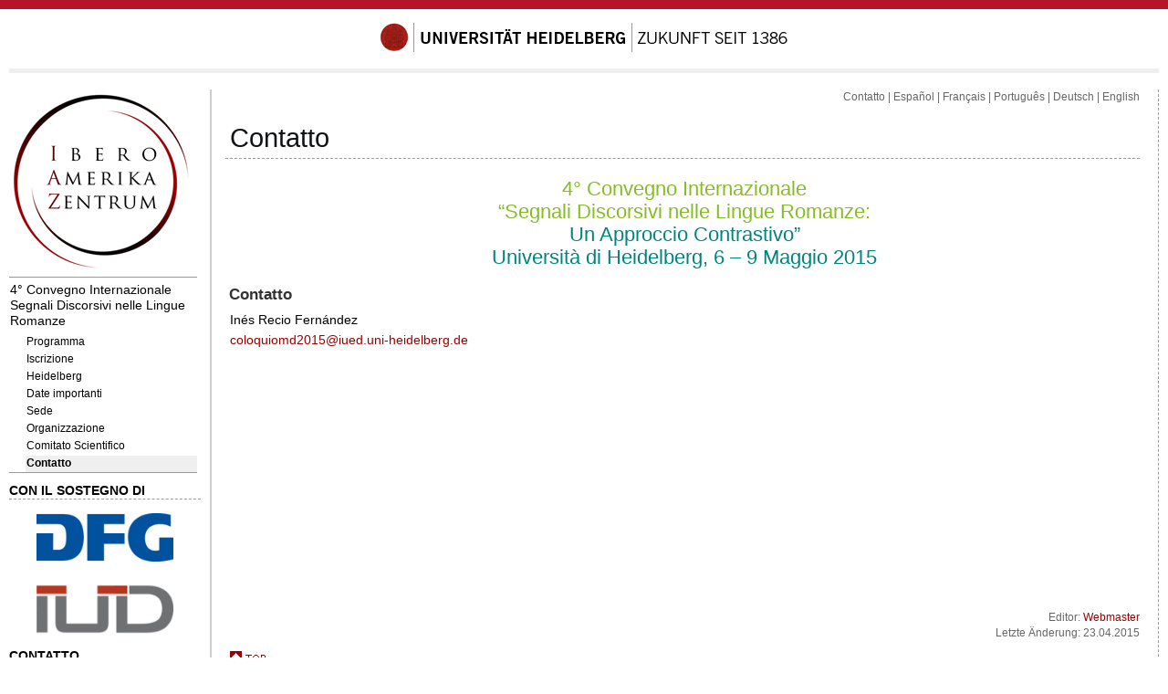

--- FILE ---
content_type: text/html; charset=utf-8
request_url: https://www.uni-heidelberg.de/fakultaeten/neuphil/iask/sued/iaz/mdrl/con_it.html
body_size: 3312
content:
<!DOCTYPE html>
<html lang="it">
<head>
  <meta name="GENERATOR" content="IMPERIA 10.5.6_1">

  <meta charset="utf-8">
  <title>Segnali discorsivi nelle lingue romanze </title>
  <meta name="author" content="Hans Jürgen Widemann Müller">
  <meta name="organization-email" content="info@iued.uni-heidelberg.de ">
  <meta name="city" content="Heidelberg">
  <meta name="country" content="Germany - Deutschland">
  <meta name="revisit-after" content="3 days">
  <meta http-equiv="imagetoolbar" content="no">
  <meta name="MSSmartTagsPreventParsing" content="true">
  <meta name="keywords" content="Segnali discorsivi, lingue romanze, IV simposio internazional, simposio internazional">
  <meta name="description" content="Segnali discorsivi nelle lingue romanze">



<style type="text/css">
				@import url(https://www.uni-heidelberg.de/css/uni/core/base_ltr.css);
				@import url(https://www.uni-heidelberg.de/css/uni/basemod_ltr_spread.css);
				@import url(https://www.uni-heidelberg.de/css/uni/content.css);
				@import url(https://www.uni-heidelberg.de/css/uni/style_ltr.css);
				@import url(https://www.uni-heidelberg.de/css/uni/print/print_ltr.css);
</style>









<style  type="text/css" media="all">
<!--
#naviMainContainer a#id_it_7{background-color:#efefef;font-weight:bold;}
#naviSubContainer a#id_it_7{background-color:#efefef;font-weight:bold;}
-->
</style>




  <style type="text/css">
/**CSS Rechte Spalte**/
div.roundboxiaz
{
border: solid 1px;
border-color: #909090;
border-radius: 5px 5px 5px 5px;
padding: 10px 10px 5px 10px;
margin: 0px -6px 10px -4px;
background-color:#efefef;
margin-bottom: -10px;
}
div#roundboxcal
{
display: box;
border: solid 0px;
border-radius: 5px;
padding: 10px 10px 5px 10px;
background-image: url('/md/iaz/logovk1.png');
margin: 0px -6px -15px -4px;
}
div#roundboxwordle
{
display: box;
border: solid 0px;
border-radius: 5px;
padding: 10px 10px 5px 10px;
background-image: url('/md/iaz/wordle195x105.png');
margin: 0px -6px -15px -4px;
}
div#roundboxhulc
{
display: box;
border: solid 0px;
border-radius: 5px;
padding: 0px 10px 0px 10px;
background-image: url('/md/iaz/logohulc195.jpg');
margin: 5px -6px -5px -4px;
}
div#roundboxsantander
{
border: solid 0px;
background-image:url('/md/iaz/logosantander.jpg');
margin: 0px -6px -15px -4px;
}

.boxRightColumn
{
background-color:#fff;
}
/**CSS Nachnavi**/
div.roundboxnachnavi
{
border: solid 1px;
border-color: #909090;
border-radius: 5px 5px 5px 5px;
padding: 5px 10px 5px 10px;
margin: 0px -6px 10px -4px;
background-color:#efefef;
margin-bottom: -5px;
}
</style>
  <meta name="X-Imperia-Live-Info" content="29612bcd-49b0-4e73-4d36-603ea615b996/2/477/639/640/646/100582/161741/161789">
</head>


<body class="hidecol2">



  <div id="topBarInstitute"><a name="up" id="up">&nbsp;</a></div>
  <div id="page_margins">
    <div id="page">


  <div id="universitaet">
    <a href="//www.uni-heidelberg.de/">
      <img src="http://www.uni-heidelberg.de/imperia/md/images/layoutgrafiken/schriftzug_uni_neu_448x32.gif"
           alt="Siegel | Universität Heidelberg | Zukunft seit 1386">
    </a>
  </div>
  <div id="greyBar"></div>




      <div id="main">
        <div id="col1">
          <div id="col1_content" class="clearfix">



<div class="institutslogo">
<a href="/fakultaeten/neuphil/iask/sued/iaz/index.html">


    <img src="http://www.uni-heidelberg.de/imperia/md/images/layoutgrafiken/logo_iaz.gif" alt="Iberoamerika-Zentrum" width="204">


</a>


</div>






<div id="naviMainContainer">
    <ul>



		<li class="oberste"> <a href="http://www.uni-heidelberg.de/fakultaeten/neuphil/iask/sued/iaz/mdrl/index_it.html" id="id_it_0" >4° Convegno Internazionale Segnali Discorsivi nelle Lingue Romanze</a> </li>




		<li class="subsub"> <a href="http://www.uni-heidelberg.de/fakultaeten/neuphil/iask/sued/iaz/mdrl/progr_it.html" id="id_it_5" >Programma</a> </li>




		<li class="subsub"> <a href="http://www.uni-heidelberg.de/fakultaeten/neuphil/iask/sued/iaz/mdrl/registration_it.html" id="id_it_1" >Iscrizione</a> </li>




		<li class="subsub"> <a href="http://www.uni-heidelberg.de/fakultaeten/neuphil/iask/sued/iaz/mdrl/hd_it.html" id="id_it_6" >Heidelberg</a> </li>




		<li class="subsub"> <a href="http://www.uni-heidelberg.de/fakultaeten/neuphil/iask/sued/iaz/mdrl/data_it.html" id="id_it_9" >Date importanti</a> </li>




		<li class="subsub"> <a href="http://www.uni-heidelberg.de/fakultaeten/neuphil/iask/sued/iaz/mdrl/hausbuhl_it.html" id="id_it_10" >Sede</a> </li>




		<li class="subsub"> <a href="http://www.uni-heidelberg.de/fakultaeten/neuphil/iask/sued/iaz/mdrl/organization_it.html" id="id_it_3" >Organizzazione</a> </li>




		<li class="subsub"> <a href="http://www.uni-heidelberg.de/fakultaeten/neuphil/iask/sued/iaz/mdrl/comit_it.html" id="id_it_8" >Comitato Scientifico</a> </li>




		<li class="subsub"> <a href="http://www.uni-heidelberg.de/fakultaeten/neuphil/iask/sued/iaz/mdrl/con_it.html" id="id_it_7" >Contatto</a> </li>



</ul>
    <div class="navilast"></div>
</div> <!-- Ende NaviMainContainer -->




         
	

<div class="headlineRightColumn" id="rechts_headline_1_2">Con il sostegno di</div>
  <div class="boxRightColumn" id="rechts_1_2">
    <div class="rightColumntext"><div class="rightColumntext">
<p style="text-align: center; margin: -0px 0px -20px 0px;">​<a href="http://www.dfg.de" style="margin: 0px;" target="_self"><img alt="Logo_DFG" data-node-id="/2/477/639/640/646/100582/161741/187658" id="Logo_DFG" src="http://www.uni-heidelberg.de/md/iaz/mdrl/fittosize__185_65_ad79ec68c58caa458d8c943e95689654_dfg_logo_blau.jpg" style="width: 150px; height: 53px;" /><br style="clear: both;" />
​</a>​<span class="i-iwe2-image-container" style="display: inline-block; margin: 0px;">​<span class="i-iwe2-image-container" style="display: inline-block; margin: 0px;"><br />
<span class="i-iwe2-image-caption"></span><br style="clear: both;" />
​</span>​<br />
<span class="i-iwe2-image-caption"></span><br style="clear: both;" />
​</span>​<span class="i-iwe2-image-container" style="display: inline-block; margin: 0px;"><img alt="Schriftzug Sued2" data-node-id="/2/477/639/640/646/100582/161741/187658" src="/md/iaz/mdrl/fittosize__185_69_265de5ae08b5e9e477782d6a3efe8a2a_schriftzug_sued2.gif" style="width: 150px; height: 56px;" />​</span>​</p>
</div></div>
    <div class="rightColumndist" style="line-height:.9ex;">&nbsp;</div>
  </div>


<div class="headlineRightColumn" id="rechts_headline_1_1">Contatto</div>
  <div class="boxRightColumn" id="rechts_1_1">
    <div class="rightColumntext"><div class="roundboxnachnavi" style="padding:-15px 5px 5px 5px;">
<p>Inés Recio Fernández<br />
Institut für Übersetzen und Dolmetschen (IÜD)<br />
Universität Heidelberg<br />
Plöck 57a<br />
D-69117 Heidelberg<br />
Tel.: 0049-(0)6221-547249<br />
Fax: 0049-(0)6221-547561<br />
<a href="mailto:coloquiomd2015@iued.uni-heidelberg.de">coloquiomd2015@iued.uni-heidelberg.de</a></p>
</div>

<p>&nbsp;</p>
</div>
    <div class="rightColumndist" style="line-height:.9ex;">&nbsp;</div>
  </div>






          </div>
        </div> <!-- ENDE Linke Spalte -->
        <div id="col3">
          <div id="col3_content" class="clearfix">


<div id="content"> <!--// Beginn content //-->




         <div id="naviHor"><a href="mailto:coloquiomd2015@iued.uni-heidelberg.de">Contatto</a> | <a href="con_es.html">Español</a> | <a href="con_fr.html">Français</a> | <a href="con_pt.html">Português</a> | <a href="con_de.html">Deutsch</a> | <a href="con_en.html">English</a>
</div>








        <div class="pathway">








        </div>

     	<h1><span style="color:#111215">Contatto</span></h1>
<div id="text">










	<div id="text">
<div id="text">
<h2 id="anker_4ConvegnoInternazionaleS" style="text-align: center;"><span style="color:#86BC24">4° Convegno Internazionale<br>
“Segnali Discorsivi nelle Lingue Romanze:</span><br>
<span style="color:#00847E">Un Approccio Contrastivo”<br>
Università di Heidelberg, 6 – 9 Maggio 2015</span></h2>

<h3 id="anker_Contacto">Contatto</h3>

<p>Inés Recio Fernández</p>
<a class="moz-txt-link-abbreviated" href="mailto:coloquiomd2015@iued.uni-heidelberg.de">coloquiomd2015@iued.uni-heidelberg.de</a></div>
</div>

<p>&nbsp;</p>


</div>

	<div class="bearbeiter">
	    Editor:
            <a href="mailto:iaz-info@uni-heidelberg.de">
            Webmaster</a>

	    <div> Letzte Änderung:
				23.04.2015
	</div>
	</div>

			<div class="topVariabel"><a href="#up"><img src="http://www.uni-heidelberg.de/imperia/md/images/layoutgrafiken/icon_top.gif" alt="zum Seitenanfang/up" width="39" height="13"></a>
			</div>



</div>
 <!--// Ende content //-->


          <!-- IE Column Clearing -->
          <div id="ie_clearing"> &#160; </div>
        </div>  <br class="rechts">
      </div> <!-- Ende 3./mittlere Spalte -->
</div> <!-- main -->
      <!-- begin: #footer -->

<div id="footerBar"></div> <!--// roter Balken Seitenfu&szlig; //-->
<div id="footer">

<div class="copyright">
		&copy; Università di Heidelberg - tutti i diritti riservati |
		<a href="https://www.uni-heidelberg.de/legalnotice.html">Colophon (inglese)</a> |
                <a href="https://www.uni-heidelberg.de/datenschutzerklaerung_web.html">Tutela della privacy Dichiarazione (inglese)</a>

	</div><br>
</div>      <!-- Ende footer -->

<div id="statistik">
<!-- Piwik -->
<script type="text/javascript">
  var _paq = _paq || [];
  _paq.push(["disableCookies"]);
  _paq.push(["trackPageView"]);
  _paq.push(["enableLinkTracking"]);
  (function() {
    var u=(("https:" == document.location.protocol) ? "https" : "http") + "://webanalyse.urz.uni-heidelberg.de/piwik/";
    _paq.push(["setTrackerUrl", u+"piwik.php"]);
    _paq.push(["setSiteId", "44"]);
    var d=document, g=d.createElement("script"), s=d.getElementsByTagName("script")[0]; g.type="text/javascript";
    g.defer=true; g.async=true; g.src=u+"piwik.js"; s.parentNode.insertBefore(g,s);
  })();
</script>
<noscript>
<!-- Piwik Image Tracker -->
<div><img src="https://webanalyse.urz.uni-heidelberg.de/piwik/piwik.php?idsite=44&amp;rec=1" style="border:0" alt="">
</div><!-- End Piwik -->
</noscript>
<!-- End Piwik Code -->

</div>   <!-- Ende statistik -->

    </div>	<!-- Ende page -->
</div>		<!-- Ende pagemargin -->




</body>
</html>


--- FILE ---
content_type: text/css
request_url: https://www.uni-heidelberg.de/css/uni/basemod_ltr_spread.css
body_size: 765
content:
/**
 * Version 1.0.1
 * 2009-12-03 upk
 */

/**
 * "Yet Another Multicolumn Layout" - (X)HTML/CSS framework
 * (en) stylesheet for screen layout
 * (de) Stylesheet für das Bildschirm-Layout
 *
 * @creator     YAML Builder V1.0.3b (http://builder.yaml.de)
 * @file        basemod.css
 */

@media screen, projection
{
  /*-------------------------------------------------------------------------*/

  /* (en) Marginal areas & page background */
  /* (de) Randbereiche & Seitenhintergrund */
  body { 
  background: #fff;
  padding: 0;
	font-family: Arial, Helvetica, sans-serif;
	font-size: 0.9em;
	color: #000;
  }
  /* Layout Alignment | Layout-Ausrichtung */
  #page_margins { margin: 0 auto;}

  /* Layout Properties | Layout-Eigenschaften */
  
  /* Flexible mittlere Spalte */
  /*#page_margins { width: auto;  min-width: 740px; max-width: 80em; background: #fff;}*/
  
  /*#page_margins { width: 980px; background: #fff;}*/
  #page_margins { width: auto;  background: #fff; }/*min-width:740px*/
  #page { padding: 0px 10px 0px 10px; }
  #main { margin: 10px 0; background: #fff; }

  /*-------------------------------------------------------------------------*/

  /**
   * (en) Formatting content container
   * (de) Formatierung der Inhalts-Container
   *
   */

  #col1 { float: left; width: 220px;  margin:0 }
  #col2 { float: right; width: 220px;  margin:0; min-height:500px }
  #col3 { width: auto; margin: 0 220px 0 220px}
  #col1_content { padding: 0 10px 0 0px; font-size:1.2em; }
  #col2_content { padding: 0 0px 0 20px;  font-size:1.2em; }
  #col3_content { padding: 0 20px 0 20px; font-size:1.2em; }


  /* set column dividers */ 
  #col3 { border-left: 2px solid #ccc; }
  #col3 { border-right: 1px dashed #999; }
	
  /*-------------------------------------------------------------------------*/
}



